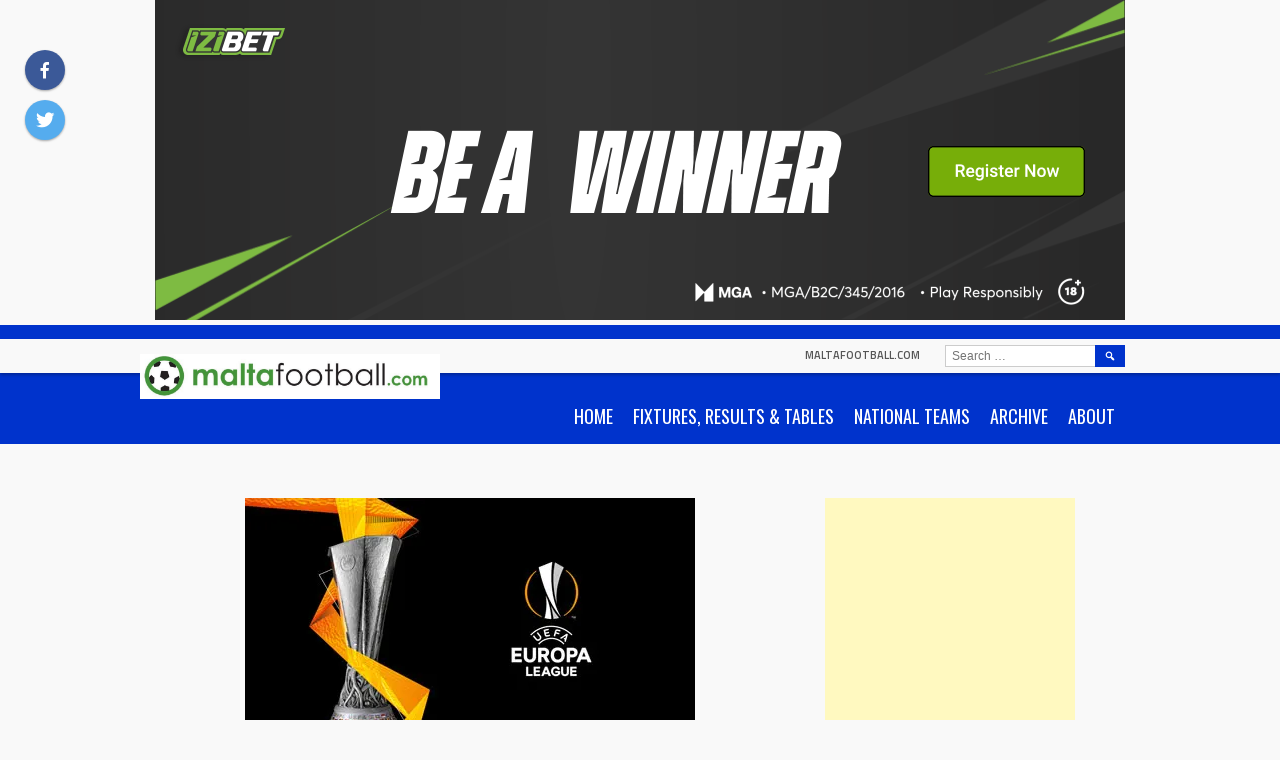

--- FILE ---
content_type: text/html; charset=utf-8
request_url: https://www.google.com/recaptcha/api2/aframe
body_size: 266
content:
<!DOCTYPE HTML><html><head><meta http-equiv="content-type" content="text/html; charset=UTF-8"></head><body><script nonce="H1-EpTMcvppIrsPWtpfCRQ">/** Anti-fraud and anti-abuse applications only. See google.com/recaptcha */ try{var clients={'sodar':'https://pagead2.googlesyndication.com/pagead/sodar?'};window.addEventListener("message",function(a){try{if(a.source===window.parent){var b=JSON.parse(a.data);var c=clients[b['id']];if(c){var d=document.createElement('img');d.src=c+b['params']+'&rc='+(localStorage.getItem("rc::a")?sessionStorage.getItem("rc::b"):"");window.document.body.appendChild(d);sessionStorage.setItem("rc::e",parseInt(sessionStorage.getItem("rc::e")||0)+1);localStorage.setItem("rc::h",'1768599418647');}}}catch(b){}});window.parent.postMessage("_grecaptcha_ready", "*");}catch(b){}</script></body></html>